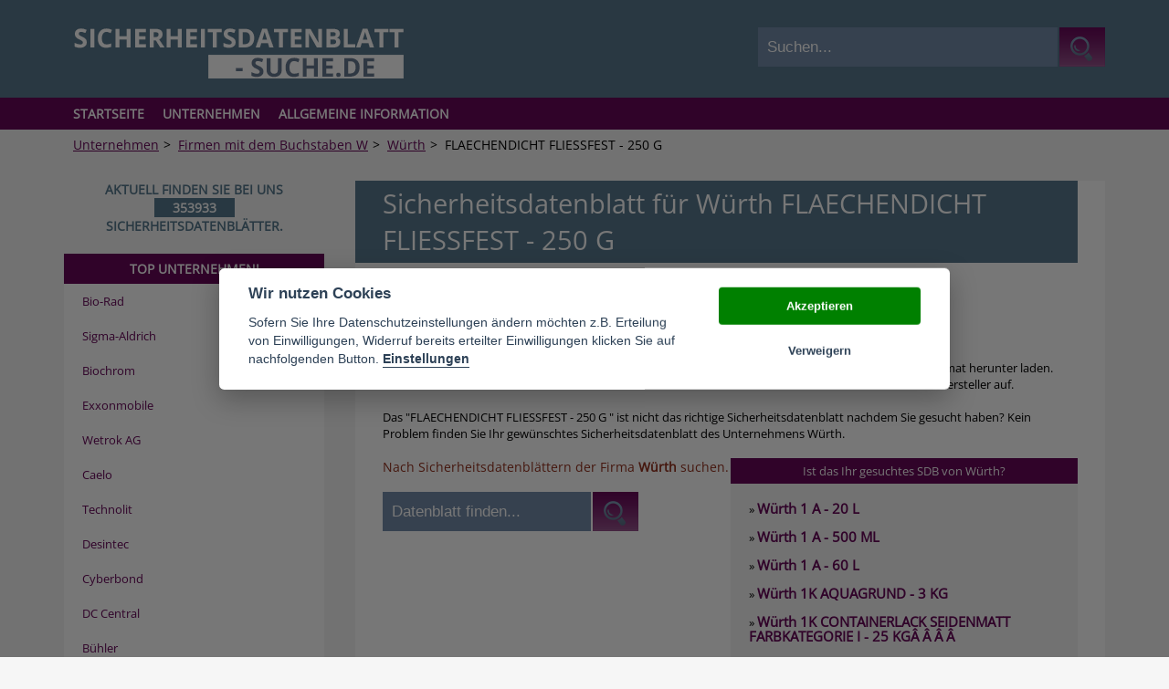

--- FILE ---
content_type: text/css
request_url: https://www.sicherheitsdatenblatt-suche.de/fileadmin/templates/css/main.css
body_size: 2235
content:
body {
	margin: 0;
	padding: 0;
	background-color: #F6F6F6;
	text-align: center;
	font-family: 'Open Sans', sans-serif;
	font-size: 13px;
}
a {
	color: #670759;
}
h1 {
	color: #FFF;
	background-color: #58798E;
	margin: -30px 0 20px -30px;
	padding: 5px 30px 5px 30px;
	line-height: 40px;
	font-size: 29px;
	font-weight: normal;
}
.csc-firstHeader, .tx-pgextensions-pi-products h1 {
	margin-top: -30px;
	clear: both;
}
#head_banner {
	margin: 20px 0 20px 0;
}
header {
	width: 100%;
	background-color: #58798E;
	text-align: center;
	min-width: 180px;
}
footer {
	width: 100%;
	background-color: #58798E;
	height: 112px;
	text-align: center;
	color: #FFF;
	min-width: 180px;
}
footer {padding-bottom: 120px;}
.left {
	float: left;
}
.right {
	float: right;
}
.footer_copyright, .footer_menu {
	padding: 30px 0 0 10px;
}
.footer_menu {
	margin: 0;
	list-style-type: none;
}
.footer_menu li {
	float: left;
	display: inline;
	margin-right: 20px;
}
.footer_menu li a {
	color: #FFF;
}
#logo {
	margin: 30px 0 0px 10px;
	float: left;
}
.inner {
	max-width: 1140px;
	min-width: 180px;
	width: 100%;
	margin: 0 auto;
	display: inline-block;
	text-align: left;
}
nav#main {
	width: 100%;
	min-width: 180px;
	background-color: #680759;
	height: 35px;
	padding: 0;
	margin: 0 auto;
	text-align: center;
}
nav#main ul#level1 {
	list-style-type: none;
	margin: 0;
	padding: 0;
	height: 35px;
	text-align: left;
}
nav#main ul li {
	float: left;
	padding: 0 10px 0 10px;
	text-align: center;
	height: 35px;
}
nav#main ul#level1 li:hover {
	background: #680759; /* Old browsers */
	background: -moz-linear-gradient(top, #680759 0%, #94508a 100%); /* FF3.6+ */
	background: -webkit-gradient(linear, left top, left bottom, color-stop(0%, #680759), color-stop(100%, #94508a)); /* Chrome,Safari4+ */
	background: -webkit-linear-gradient(top, #680759 0%, #94508a 100%); /* Chrome10+,Safari5.1+ */
	background: -o-linear-gradient(top, #680759 0%, #94508a 100%); /* Opera 11.10+ */
	background: -ms-linear-gradient(top, #680759 0%, #94508a 100%); /* IE10+ */
	background: linear-gradient(to bottom, #680759 0%, #94508a 100%); /* W3C */
 filter: progid:DXImageTransform.Microsoft.gradient( startColorstr='#680759', endColorstr='#94508a', GradientType=0 ); /* IE6-9 */
}
nav#main ul li ul {
	display: none;
	position: absolute;
	width: 700px;
	list-style-position: none;
	z-index: 10;
	background-color: #680759;
	padding: 20px;
	margin: 35px auto 0 -10px;
}
nav#main ul li:hover ul {
	display: block;
}
nav#main ul ul li {
	padding: 0;
	display: inline;
	list-style-type: none;
}
nav#main ul li a {
	color: #FFF;
	text-decoration: none;
	display: block;
	padding: 0px 0 0px 0;
	font-size: 14px;
	float: left;
	line-height: 35px;
	font-weight: bold;
	text-transform: uppercase;
}
nav#main ul#level2 li {
	margin: 0 20px 0 0;
	width: 210px;
}
nav#main ul#level2 li:hover {
	background: #680759;
}
nav#main ul#level1 li a:hover {
	color: #FFF;
}
nav#main ul#level2 li a {
	font-size: 12px;
	font-weight: normal;
}
nav#main ul#level2 li a:hover {
	color: #BAC07A
}
nav#main a.act, nav#main a.act:hover {
	color: #FFF;
}


nav#breadcrumb {
	margin: 10px 0 0 20px;
	height: 13px;
	line-height: 13px;
}
nav#breadcrumb ul {
	margin: 0;
	padding: 0;
}
nav#breadcrumb ul li {
	font-size: 14px;
	margin: 0;
	list-style-type: none;
	display: inline;

	font-weight: normal !important;
}
nav#breadcrumb ul li.sep {
	margin: 0 5px 0 5px;
	color: #000000;
}
nav#breadcrumb ul li a {
	font-size: 14px;
	margin: 0;
	padding: 0;

	font-weight: normal;
}


section#content {
	max-width: 1140px;
	width: 100%;
	min-width: 180px;
	clear: both;
	display: inline-block;
	text-align: left;
}
section#content_left {
	width: 25%;
	float: left;
	margin: 0 0 30px 0;
}
section#content_main {
	width: 72%;
	float: right;
	background-color: #FFF;
	padding: 30px;
	margin: 30px 0 30px 0;
	-webkit-box-sizing: border-box;
	-moz-box-sizing: border-box;
	box-sizing: border-box;
}
.content_banner {
	width: 100%;
	min-height: 90px;
	height: auto;
	margin: 20px 0 0 0;
	float: left;
	clear: both;
}
#search {
	float: right;
	margin: 30px 0 30px 0;
}
#search_input {
	background-color: #758CA9;
	border: none;
	height: 43px;
	font-size: 17px;
	font-weight: normal;
	line-height: 43px;
	padding: 0px 10px 0px 10px;
	color: #FFF;
	float: left;
	margin: 0 2px 0 0;
	width: 308px;
}
#search_submit {
	width: 50px;
	height: 43px;
	background-image: url(/fileadmin/templates/images/search_submit.png);
	border: none;
	float: left;
}
#sdb_counter {
	background-color: #F6F6F6;
	font-size: 14px;
	font-weight: bold;
	color: #57798D;
	text-transform: uppercase;
	padding: 30px 0 20px 0;
	text-align: center;
	line-height: 20px;
}
#sdb_counter_nr {
	background-color: #57798D;
	color: #FFF;
	padding: 1px 20px 1px 20px;
	font-weight: bold;
	display: inline;
}
.header_purple {
	background-color: #680759;
	color: #FFF;
	font-weight: bold;
	text-align: center;
	padding: 7px 0 7px 0;
	font-size: 14px;
	margin: 0 0 0px 0;
}
.product_list_leftcolumn ul {
	list-style-type: none;
	margin: 0;
	padding: 0;
	background-color: #FFF;
}
.product_list_leftcolumn .list_item a {
	padding: 10px 20px 10px 20px;
	color: #670759;
	text-decoration: none;
	display: block;
}
.product_list_leftcolumn li:hover a {
	background-color: #58798E;
	color: #FFF;
}
#manual_container {
	float: left;
	width: 100%;
}
#headblock_right {
	width: 50%;
	float: right;
}
#shortdesc {
	float: right;
}
#shortdesc h2 {
	font-size: 13px;
	color: #204885;
	font-weight: normal;
}
#product_list_left {
	width: 50%;
	float: left;
}
.product_teaser {
	font-size: 13px;
	font-weight: normal;
	clear: left;
	margin-top: 15px;
	float: left;
}
.producer_letter_box {
	width: 20%;
	min-width: 150px;
	float: left;
}
.producer_letter_box_headline {
	background-color: #58798E;
	text-align: center;
}
.producer_letter_list {
	padding: 10px;
	height: 180px;
}
.producer_letter_list a {
	font-size: 12px;
	text-decoration: none;
	color: #670759;
	height: 12px;
	line-height: 12px;
	overflow: hidden;
	display: block;
	margin: 4px 0 4px 0;
}
.producer_letter_box_headline a {
	color: #FFF;
	font-size: 18px;
	font-weight: bold;
	text-decoration: none;
	display: inline;
	height: 24px;
}
.producer_link_more {
	float: right;
	font-weight: bold;
	color: #57798D !important;
}
.form_desc {
	color: #94311E;
	font-size: 14px;
}
.logostyle {
	max-width: 186px;
}
#producerlogo {
	float: right;
}
#search_param {
	background-color: #758CA9;
	border: none;
	height: 43px;
	font-size: 17px;
	font-weight: normal;
	line-height: 43px;
	padding: 0px 10px 0 10px;
	color: #FFF;
	float: left;
	margin: 0 2px 0 0;
	width: 208px;
}
#product_list_container {
	height: 280px;
	overflow: hidden;
	float: left;
	clear: left;
}
#manual_submit {
	width: 50px;
	height: 43px;
	background-image: url(/fileadmin/templates/images/search_submit.png);
	border: none;
	float: left;
}
#show_more_manuals, #show_less_manuals {
	margin: 20px 0 20px 116px;
	clear: both;
	float: left;
}
#question_container {
	float: left;
	width: 427px;
	margin-left: 10px;
}
.question_nr {
	font-weight: bold;
	color: #FFF;
	width: 70px;
	float: left;
	margin-right: 5px;
}
.question_text h3 {
	width: 100%;
	float: left;
	font-weight: normal;
	font-size: 13px;
	color: #FFF;
	margin: 0 !important;
	padding: 0  10px 0 10px !important;
}
.question_text {
	float: right;
	padding: 0 12px 0 12px;
	width: 100%;
}
.answer_header {
	margin-top: 10px;
	padding-top: 8px;
	padding-bottom: 8px;
	background-color: #680759;
	width: 50%;
	line-height: 18px;
	color: #FFF;
	float: right;
	clear: right;
	text-align: center;
	font-weight: bold;
}
.answer {
	float: right;
	clear: right;
	margin: 0px 0 10px 0;
	background-color: #F5F5F3;
	color: #575757;
	width: 50%;
}
.answer_inside {
	padding: 30px;
}
.fullsize {
	clear: both;
}
.answer_header.fullsize {
	width: 100%
}
.question_text.fullsize {
	width: 100%
}
.answer.fullsize {
	width: 100%
}
.product_details_left {
	width: 50%;
	float: left;
}
.product_details_right {
	width: 50%;
	float: left;
}
.product_details_suggest_header {
	background-color: #680759;
	color: #FFF;
	text-align: center;
	min-height: 28px;
	line-height: 28px;
	padding-left: 20px;
	padding-right: 20px;
}
.product_details_suggest_body {
	background-color: #F6F6F6;
	padding: 20px;
	line-height: 15px;
}
.product_details_suggest_body a {
	color: #670759 !important;
	text-decoration: none;
	font-weight: bold;
	overflow: hidden;
	font-size: 15px;
}
.news_image {
	margin-left: -30px;
}
.news-list-item {
	width: 48%;
	float: left;
	margin: 0 0px 30px 0px;
}
.news-list-item:nth-child(even) {
	float: right;
}
.news-list-item:nth-child(odd) {
	float: left;
}
.news-list-item h2 {
	width: 90%;
	background-color: #680759;
	margin: 0 0 0 0;
	text-align: left;
	padding: 10px 5% 10px 5%;
	height: 88px;
	overflow: hidden;
}
.news-list-item:nth-child(even) {
	float: right;
}
.news-list-item h2 a {
	color: #FFF;
	font-size: 17px;
	text-decoration: none;
}
.news-list-item img {
	width: 100%;
	height: auto;
	display: block;
}
.news-list-item .subheader {
	float: left;
	clear: both;
	width: 100%;
	background-color: #F6F6F6;
	color: #46464B;
	min-height: 200px;
	overflow: hidden;
}
.news-list-item .subheader p {
	padding: 20px;
}
.news-list-morelink {
	clear: both;
	float: right;
	margin-top: 14px;
	text-decoration: none;
}
.news-list-browse {
	float: left;
	clear: both;
	font-size: 13px;
}
.news_list_container {
	float: left;
}

@media screen and (max-width: 900px) {
#sdb_counter {
	font-size: 80%
}
#product_list_left {
	float: none;
	width: 100%;
}
#headblock_right {
	width: 100%
}
.answer {
	width: 100%;
	clear: left;
}
.answer_header {
	width: 100%;
}
.news-list-item {
	clear: both;
	width: 100%;
	float: none;
	margin: 0 0px 30px 00px;
}
.news-list-item:nth-child(even) {
	float: none;
}
.news-list-item:nth-child(odd) {
	float: none;
}
.product_details_left {
	width: 100%;
	clear: both;
}
.product_details_right {
	width: 100%;
	clear: both;
	margin-top: 20px;
}
}

@media screen and (max-width: 535px) {
#logo img {width: 200px; height: auto;}
	
body {
	font-size: 19px;
}
.news-list-browse {
	font-size: 18px;
}
#search {
	float: left;
	width: 290px;
	margin-left: 10px;
}
#search_input {
	width: 210px;
	clear: both;
}
nav#main ul li {
	float: none;
	border-top: 1px solid #FFF;
	height: 39px;
}
nav#main {
	min-height: 35px;
	height: auto;
}
nav#main ul li a {
	font-size: 100%;
}
section#content_main {
	float: left;
	clear: left;
	width: 100%;
}
section#content_left {
	width: 100%;
}
#sdb_counter {
	display: none;
}
nav#main ul li:hover ul {
	display: none;
}
header .inner, footer .inner {
	padding: 0 10% 0 10%;
	min-width: 180px;
	width: 80%;
}

.producer_letter_box {
	width: 100%;
}
.producer_letter_list a {
	font-size: 18px;
	line-height: 22px;
}
.producer_letter_list a {
	height: 22px;
}
.news-list-item h2 {
	height: auto;
	mind-height: 66px;
}
}
